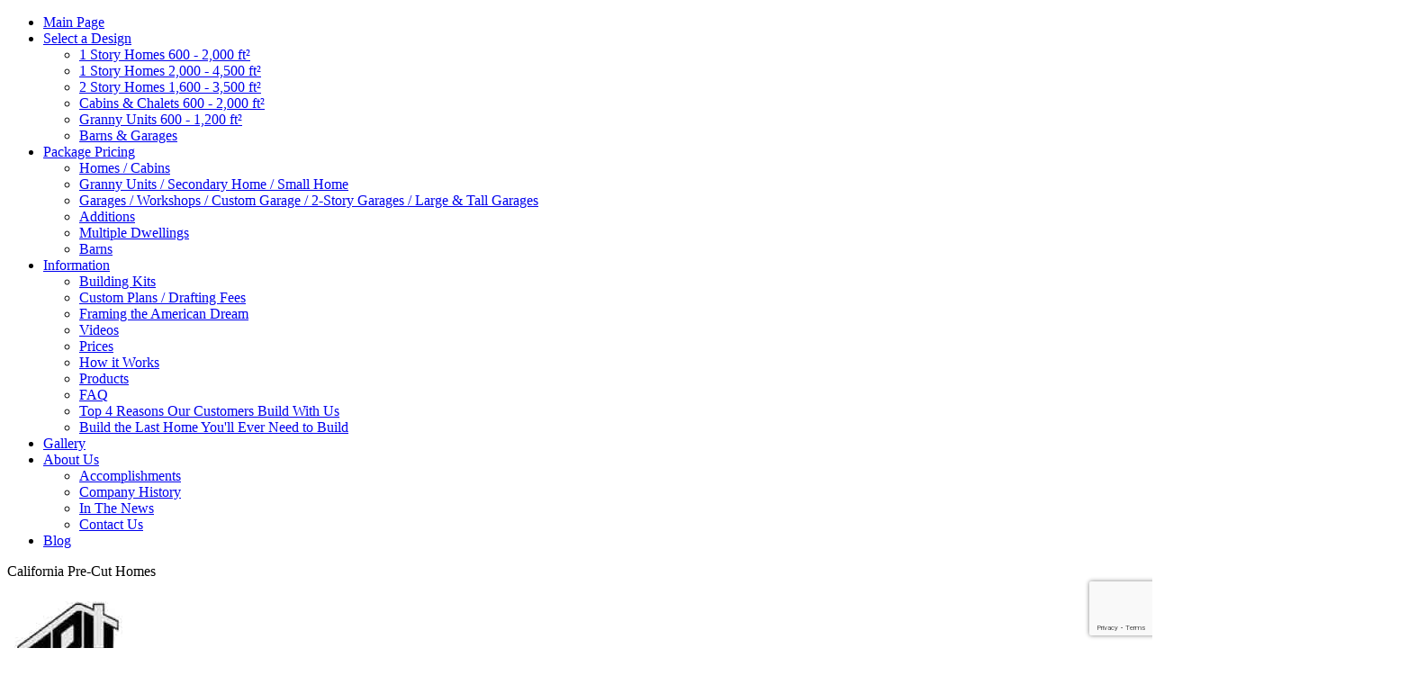

--- FILE ---
content_type: text/html; charset=utf-8
request_url: https://www.caprecut.com/floorplans/cabins-chalets-600-2-000-ft/item/36-portola.html
body_size: 7634
content:
<!DOCTYPE HTML>
<html prefix="og: http://ogp.me/ns#" lang="en-gb" dir="ltr"  data-config='{"twitter":0,"plusone":0,"facebook":0,"style":"default"}'>

<head>
<meta charset="utf-8">
<meta http-equiv="X-UA-Compatible" content="IE=edge">
<meta name="viewport" content="width=device-width, initial-scale=1">
<base href="https://www.caprecut.com/floorplans/cabins-chalets-600-2-000-ft/item/36-portola.html" />
	<meta property="og:url" content="https://www.caprecut.com/floorplans/cabins-chalets-600-2-000-ft/item/36-portola.html" />
	<meta property="og:type" content="article" />
	<meta property="og:title" content="California Precut Homes -" />
	<meta property="og:description" content="Portola kit home" />
	<meta property="og:image" content="https://www.caprecut.com/media/k2/items/cache/9ecd376e5371efaef9aad9bc9143aed8_M.jpg" />
	<meta name="image" content="https://www.caprecut.com/media/k2/items/cache/9ecd376e5371efaef9aad9bc9143aed8_M.jpg" />
	<meta name="twitter:card" content="summary" />
	<meta name="twitter:title" content="California Precut Homes -" />
	<meta name="twitter:description" content="Portola kit home" />
	<meta name="twitter:image" content="https://www.caprecut.com/media/k2/items/cache/9ecd376e5371efaef9aad9bc9143aed8_M.jpg" />
	<meta name="twitter:image:alt" content="Portola" />
	<meta name="description" content="Portola kit home" />
	<title>California Precut Homes -</title>
	<link href="/floorplans/cabins-chalets-600-2-000-ft/item/36-portola.html" rel="canonical" />
	<link href="/templates/yoo_nano3/favicon.ico" rel="shortcut icon" type="image/vnd.microsoft.icon" />
	<link href="https://cdn.jsdelivr.net/npm/magnific-popup@1.1.0/dist/magnific-popup.min.css" rel="stylesheet" type="text/css" />
	<link href="https://cdn.jsdelivr.net/npm/simple-line-icons@2.4.1/css/simple-line-icons.css" rel="stylesheet" type="text/css" />
	<link href="/components/com_k2/css/k2.css?v=2.10.3&b=20200429" rel="stylesheet" type="text/css" />
	<link href="/plugins/content/jw_allvideos/jw_allvideos/tmpl/Responsive/css/template.css?v=6.1.0" rel="stylesheet" type="text/css" />
	<link href="/media/plg_system_jcepro/site/css/content.min.css?86aa0286b6232c4a5b58f892ce080277" rel="stylesheet" type="text/css" />
	<link href="/cache/widgetkit/widgetkit-54b5c0e6.css" rel="stylesheet" type="text/css" />
	<style type="text/css">

                        /* K2 - Magnific Popup Overrides */
                        .mfp-iframe-holder {padding:10px;}
                        .mfp-iframe-holder .mfp-content {max-width:100%;width:100%;height:100%;}
                        .mfp-iframe-scaler iframe {background:#fff;padding:10px;box-sizing:border-box;box-shadow:none;}
                    
	</style>
	<script src="/media/jui/js/jquery.min.js?e636fb8df560f19a55e58b2aecfe1fe2" type="text/javascript"></script>
	<script src="/media/jui/js/jquery-noconflict.js?e636fb8df560f19a55e58b2aecfe1fe2" type="text/javascript"></script>
	<script src="/media/jui/js/jquery-migrate.min.js?e636fb8df560f19a55e58b2aecfe1fe2" type="text/javascript"></script>
	<script src="https://cdn.jsdelivr.net/npm/magnific-popup@1.1.0/dist/jquery.magnific-popup.min.js" type="text/javascript"></script>
	<script src="/media/k2/assets/js/k2.frontend.js?v=2.10.3&b=20200429&sitepath=/" type="text/javascript"></script>
	<script src="/plugins/content/jw_allvideos/jw_allvideos/includes/js/behaviour.js?v=6.1.0" type="text/javascript"></script>
	<script src="/cache/widgetkit/widgetkit-cbf2127a.js" type="text/javascript"></script>
	<script src="https://www.google.com/recaptcha/api.js?render=6LdRgeQrAAAAAFeOd-_E6nsA7IPO3FXlZFcmHraV" type="text/javascript"></script>
	<script type="application/ld+json">

                {
                    "@context": "https://schema.org",
                    "@type": "Article",
                    "mainEntityOfPage": {
                        "@type": "WebPage",
                        "@id": "https://www.caprecut.com/floorplans/cabins-chalets-600-2-000-ft/item/36-portola.html"
                    },
                    "url": "https://www.caprecut.com/floorplans/cabins-chalets-600-2-000-ft/item/36-portola.html",
                    "headline": "California Precut Homes -",
                    "image": [
                        "https://www.caprecut.com/media/k2/items/cache/9ecd376e5371efaef9aad9bc9143aed8_XL.jpg",
                        "https://www.caprecut.com/media/k2/items/cache/9ecd376e5371efaef9aad9bc9143aed8_L.jpg",
                        "https://www.caprecut.com/media/k2/items/cache/9ecd376e5371efaef9aad9bc9143aed8_M.jpg",
                        "https://www.caprecut.com/media/k2/items/cache/9ecd376e5371efaef9aad9bc9143aed8_S.jpg",
                        "https://www.caprecut.com/media/k2/items/cache/9ecd376e5371efaef9aad9bc9143aed8_XS.jpg",
                        "https://www.caprecut.com/media/k2/items/cache/9ecd376e5371efaef9aad9bc9143aed8_Generic.jpg"
                    ],
                    "datePublished": "2014-06-13 00:00:00",
                    "dateModified": "2025-10-03 13:26:42",
                    "author": {
                        "@type": "Person",
                        "name": "",
                        "url": "https://www.caprecut.com"
                    },
                    "publisher": {
                        "@type": "Organization",
                        "name": "California Precut Homes",
                        "url": "https://www.caprecut.com/",
                        "logo": {
                            "@type": "ImageObject",
                            "name": "California Precut Homes",
                            "width": "",
                            "height": "",
                            "url": "https://www.caprecut.com/"
                        }
                    },
                    "articleSection": "https://www.caprecut.com/floorplans/cabins-chalets-600-2-000-ft.html",
                    "keywords": "",
                    "description": "This plan is designed to be the perfect cabin for those weekend or vacation retreats. Unlike many small homes, the Portola panelized kit home provides interior space for all utilities, including a stacked clothes washer and dryer. The living, dining, and kitchen areas feature a vaulted ceiling and an alcove for a wood stove. View Metric Floor Plan",
                    "articleBody": "This plan is designed to be the perfect cabin for those weekend or vacation retreats. Unlike many small homes, the Portola panelized kit home provides interior space for all utilities, including a stacked clothes washer and dryer. The living, dining, and kitchen areas feature a vaulted ceiling and an alcove for a wood stove. View Metric Floor Plan"
                }
                
	</script>
	<script type="text/javascript">
if (typeof window.grecaptcha !== 'undefined') { grecaptcha.ready(function() { grecaptcha.execute("6LdRgeQrAAAAAFeOd-_E6nsA7IPO3FXlZFcmHraV", {action:'homepage'});}); }
	</script>

<link rel="apple-touch-icon-precomposed" href="/templates/yoo_nano3/apple_touch_icon.png">
<link rel="stylesheet" href="/templates/yoo_nano3/css/bootstrap.css">
<link rel="stylesheet" href="/templates/yoo_nano3/css/theme.css">
<link rel="stylesheet" href="/templates/yoo_nano3/css/custom.css">
<script src="/templates/yoo_nano3/warp/vendor/uikit/js/uikit.js"></script>
<script src="/templates/yoo_nano3/warp/vendor/uikit/js/addons/autocomplete.js"></script>
<script src="/templates/yoo_nano3/warp/vendor/uikit/js/addons/search.js"></script>
<script src="/templates/yoo_nano3/warp/js/social.js"></script>
<script src="/templates/yoo_nano3/js/theme.js"></script>
<!-- AddThis Pro BEGIN -->
<script type="text/javascript" src="//s7.addthis.com/js/300/addthis_widget.js#pubid=ra-53989d0c4202afbc"></script>
<!-- AddThis Pro END -->
<script>
 
  jQuery( document ).ready(function() {
	jQuery( ".toggler" ).click(function() {
	 window.scrollTo(0,0); 
	});
	
  });
 
  </script>
<script type="text/javascript" src="/media/jusertube/modernizr.js"></script>
<script type="text/javascript" src="/media/jusertube/srizonjq1.8.min.js"></script>
<script type="text/javascript" src="/media/jusertube/mag-popup.js"></script>
<link rel="stylesheet" href="/media/jusertube/mag-popup.css" type="text/css" />
<script type="text/javascript" src="/media/jusertube/elastislide.js"></script>
<link rel="stylesheet" href="/media/jusertube/elastislide.css" type="text/css" />
<link rel="stylesheet" href="/media/jusertube/juserstyles.css" type="text/css" />





	</head>

<body class="tm-noblog" id="int">
<div class="bgimg"></div>
<!-- Google Tag Manager -->
<noscript><iframe src="//www.googletagmanager.com/ns.html?id=GTM-NQ9JF6"
height="0" width="0" style="display:none;visibility:hidden"></iframe></noscript>
<script>(function(w,d,s,l,i){w[l]=w[l]||[];w[l].push({'gtm.start':
new Date().getTime(),event:'gtm.js'});var f=d.getElementsByTagName(s)[0],
j=d.createElement(s),dl=l!='dataLayer'?'&l='+l:'';j.async=true;j.src=
'//www.googletagmanager.com/gtm.js?id='+i+dl;f.parentNode.insertBefore(j,f);
})(window,document,'script','dataLayer','GTM-NQ9JF6');</script>
<!-- End Google Tag Manager -->

	<div class="toparea">
	        <nav class="tm-navbar uk-navbar">
			<div class="uk-container uk-container-center">
                        <ul class="uk-navbar-nav uk-hidden-small">
<li data-uk-dropdown="{}"><a href="/">Main Page</a></li><li class="uk-parent uk-active" data-uk-dropdown="{}"><a href="/floorplans.html">Select a Design</a><div class="uk-dropdown uk-dropdown-navbar uk-dropdown-width-1"><div class="uk-grid uk-dropdown-grid"><div class="uk-width-1-1"><ul class="uk-nav uk-nav-navbar"><li><a href="/floorplans/1-story-homes-600-2-000-ft.html">1 Story Homes 600 - 2,000 ft²</a></li><li><a href="/floorplans/1-story-homes-2-000-4-500-ft.html">1 Story Homes 2,000 - 4,500 ft²</a></li><li><a href="/floorplans/2-story-homes-1-600-3-500-ft.html">2 Story Homes 1,600 - 3,500 ft²</a></li><li class="uk-active"><a href="/floorplans/cabins-chalets-600-2-000-ft.html">Cabins &amp; Chalets 600 - 2,000 ft²</a></li><li><a href="/floorplans/granny-units-600-1-200-ft.html">Granny Units 600 - 1,200 ft²</a></li><li><a href="/floorplans/barns-garages.html">Barns &amp; Garages</a></li></ul></div></div></div></li><li class="uk-parent" data-uk-dropdown="{}"><a href="/package-pricing.html">Package Pricing</a><div class="uk-dropdown uk-dropdown-navbar uk-dropdown-width-1"><div class="uk-grid uk-dropdown-grid"><div class="uk-width-1-1"><ul class="uk-nav uk-nav-navbar"><li><a href="/package-pricing/cph-homes.html">Homes / Cabins</a></li><li><a href="/package-pricing/granny-units-homes.html">Granny Units / Secondary Home / Small Home</a></li><li><a href="/package-pricing/garages.html">Garages / Workshops / Custom Garage / 2-Story Garages / Large &amp; Tall Garages</a></li><li><a href="/package-pricing.html">Additions</a></li><li><a href="/package-pricing.html">Multiple Dwellings</a></li><li><a href="/package-pricing.html">Barns</a></li></ul></div></div></div></li><li class="uk-parent" data-uk-dropdown="{}"><a href="#">Information</a>
<div class="uk-dropdown uk-dropdown-navbar uk-dropdown-width-1"><div class="uk-grid uk-dropdown-grid"><div class="uk-width-1-1"><ul class="uk-nav uk-nav-navbar"><li><a href="/information/building-kits.html">Building Kits</a></li><li><a href="/information/custom-plans.html">Custom Plans  / Drafting Fees</a></li><li><a href="/information/framing-the-american-dream.html">Framing the American Dream</a></li><li><a href="/information/videos.html">Videos</a></li><li><a href="/information/prices.html">Prices</a></li><li><a href="/information/how-it-works.html">How it Works</a></li><li><a href="/information/products.html">Products</a></li><li><a href="/information/faq.html">FAQ</a></li><li><a href="/information/top-4-reasons-our-customers-build-with-us.html">Top 4 Reasons Our Customers Build With Us</a></li><li><a href="/information/build-the-last-home-you-ll-ever-need-to-build.html">Build the Last Home You'll Ever Need to Build</a></li></ul></div></div></div></li><li data-uk-dropdown="{}"><a href="/gallery.html">Gallery</a></li><li class="uk-parent" data-uk-dropdown="{}"><a href="/about-us.html">About Us</a><div class="uk-dropdown uk-dropdown-navbar uk-dropdown-width-1"><div class="uk-grid uk-dropdown-grid"><div class="uk-width-1-1"><ul class="uk-nav uk-nav-navbar"><li><a href="/about-us/accomplishments.html">Accomplishments</a></li><li><a href="/about-us.html">Company History</a></li><li><a href="/about-us/in-the-news.html">In The News</a></li><li><a href="/about-us/contact-us.html">Contact Us</a></li></ul></div></div></div></li><li data-uk-dropdown="{}"><a href="/blog.html">Blog</a></li></ul>            
                        <a href="#offcanvas" class="uk-navbar-toggle uk-visible-small" data-uk-offcanvas></a>
            
            
                        <div class="uk-navbar-content uk-navbar-center uk-visible-small">
	<p>California Pre-Cut Homes</p></div>
                        </div>

        </nav>
             
             
          
               <div class="tm-headerbar uk-clearfix uk-hidden-small">
			<div class="uk-container uk-container-center">
                        
	<p><a href="/" class="tm-logo"><img src="/images/logo1.jpg" alt="logo1" /></a></p>            
            <div class="uk-panel  noabsolute
">
	<p><strong><span style="text-decoration: underline;">CALIF. PRE-CUT HOME (CPH)</span></strong><br /><span class="smalltext">A LICENSED DEALER FOR PACIFIC MODERN HOMES INC. (PMHI)</span></p></div>
<div class="uk-panel">
	<p style="text-align: right;"><span style="font-size: 18pt;"><strong>(925) 838-2859</strong></span><br />Email: <a href="mailto:Mfoster@caprecut.com" class="social_color">Mfoster@caprecut.com</a></p></div>			</div>
        </div>
                
   	</div>
    
             
    <div class="uk-container uk-container-center">

        
      

        

        

        

                <div class="tm-middle uk-grid" data-uk-grid-match data-uk-grid-margin>

                        <div class="tm-main uk-width-medium-1-1">

                
                                <main class="tm-content">

                    
                    
<!-- Start K2 Item Layout -->
<span id="startOfPageId36"></span>

<div id="k2Container" class="itemView">

	  <!-- Item title -->
	  <h1 class="itemTitle">
			
	  	Portola
	  	
	  </h1>
	        
<div class="k2left">
	<div class="imagetext">
	
					
				    <a class="modal" rel="{handler: 'image'}" href="https://pmhi.com//media/k2/items/cache/9ecd376e5371efaef9aad9bc9143aed8_XL.jpg" title="Click to preview image"data-lightbox="on">
				
				<img src="https://pmhi.com//media/k2/items/cache/9ecd376e5371efaef9aad9bc9143aed8_L.jpg" alt="Portola by Pacific Modern Homes" style="width:600px; height:auto;" />

				
								
				</a>
				
				
    </div>
    
    <div class="floorplanimage">
		<p><img src="https://www.pmhi.com/media/k2/attachments/portola-map_1475086696.png" width="" height="" /></p>
	      	<p><a href="https://www.pmhi.com/media/k2/attachments/portola-map_1475086696.png" class="btn" data-lightbox="on">Click to Enlarge Floor Plan</a></p>	
				</div>  
            
            
     	  <!-- Item text -->
	  <div class="itemFullText">
	  	<p style="text-align: center;"><img src="https://www.pmhi.com/images/www.pmhi.com/PORTOLA_3D_Floor_plan_view_revised_2.jpg" alt="" /></p>
<p>This plan is designed to be the perfect cabin for those weekend or vacation retreats. Unlike many small homes, the Portola panelized kit home provides interior space for all utilities, including a stacked clothes washer and dryer. The living, dining, and kitchen areas feature a vaulted ceiling and an alcove for a wood stove.</p>
<p><a href="//www.pmhi.com/images/floorplans/1-story-home-600-2000/portola/portola-metric-plan.png" class="btn" data-lightbox="on">View Metric Floor Plan</a></p>	  </div>
	        

</div>

<div class="k2right">
	  <!-- Item extra fields -->
      <div class="specs">
	  <div class="itemExtraFields">
	  	<ul>
        									<li class="even typeTextfield group1">
								<span class="itemExtraFieldsLabel">Total Liv.:</span>
				<span class="itemExtraFieldsValue">900 ft² (84 m²)</span>
							</li>
												<li class="odd typeTextfield group1">
								<span class="itemExtraFieldsLabel">Front End URL:</span>
				<span class="itemExtraFieldsValue">https://www.caprecut.com/floorplans/prefab-cabins-and-chalets/item/36-portola.html</span>
							</li>
												<li class="even typeTextfield group1">
								<span class="itemExtraFieldsLabel">Bedrooms:</span>
				<span class="itemExtraFieldsValue">2</span>
							</li>
												<li class="odd typeTextfield group1">
								<span class="itemExtraFieldsLabel">Bathrooms:</span>
				<span class="itemExtraFieldsValue">1</span>
							</li>
												<li class="even typeTextfield group1">
								<span class="itemExtraFieldsLabel">Garage:</span>
				<span class="itemExtraFieldsValue">N/A</span>
							</li>
												<li class="odd typeTextfield group1">
								<span class="itemExtraFieldsLabel">Ceiling Height:</span>
				<span class="itemExtraFieldsValue">8’</span>
							</li>
												<li class="even typeTextfield group1">
								<span class="itemExtraFieldsLabel">Covered Porch:</span>
				<span class="itemExtraFieldsValue">118 ft² (11 m²)</span>
							</li>
												<li class="odd typeTextfield group1">
								<span class="itemExtraFieldsLabel">Home Plan Cost:</span>
				<span class="itemExtraFieldsValue">Included <span class="small">(October 2025)</span></span>
							</li>
																		<li class="odd typeTextfield group1">
								<span class="itemExtraFieldsLabel">Building Kit Cost:</span>
				<span class="itemExtraFieldsValue">$55,456 <span class="small">(October 2025)</span></span>
							</li>
																		<li class="odd typeTextfield group1">
								<span class="itemExtraFieldsLabel">Style:</span>
				<span class="itemExtraFieldsValue">1 Story</span>
							</li>
																								<li class="even typeTextfield group1">
								<span class="itemExtraFieldsLabel">Minimum Payment:</span>
				<span class="itemExtraFieldsValue">$3,800</span>
							</li>
									</ul>
	    <div class="clr"></div>
         <div style="display: none;">
            <div id="included" style="width: 500px; height: 320px; overflow: auto;">
     								<ul>
								<li>1) Complete set of plans drawn to the California Building Code (CBC), as interpreted by Elk Grove, CA excluding Plot Plan and Energy Calculations. (Other States are available additional costs may apply)</li>
									<li>2) Plans are engineered for light-weight tile and no snow and/or maximum of 85 mph wind.  Exposure "C" and/or Seismic Zone D. Greater design loads by quote only.</li>
									<li>3) 4 sets of plans, including 3 original engineered stamped sets and 1 copy.</li>
									<li>4) Truss Calculations.</li>
									<li>5) Plan changes due to California Fire Hazard Severity Zone add $180 to Base Plan Set price.</li>
									<li>6) Plan engineering costs may increase subject to local building ordinance.</li>
									<li>7) Home Plans are only sold as part of our building system.</li>
								</ul>

            </div>
        </div>
    
        <a data-lightbox="group:mygroup2" href="#included" class="btn" title="Pre-Engineered Home Plans include the following: For Projects Built in the United States">What's Included</a>
        <a href="http://pmhi.com/docs/pricelist.pdf" target="_blank" class="btn">Complete Price List</a>
        <div class="review">
        Free Plan Review Set<br/>
                        	<a href="/request-a-free-plan-review-set?title=Portola&id=36&code=la&dl=106:107" class="btn">Download a Free Plan Review Set</a>
                <div style="display: none;">
            <div id="what" style="width: 500px; height: 350px; overflow: auto;">
            	<p>After you complete the Free Plan Review set request form we'll send you an electronic version of a fully dimensioned floor plan and all 4 exterior elevations by e-mail. In addition to viewing it on your computer you are welcome to have a local print service print the pages out full sized (commonly 2' X 36') to help with the following:</p>
								<p><strong>Interior &amp; Exterior Space Planning</strong><br>
								Measure for furniture placement and even stake out the<br>
								building footprint for the ideal placement on your building site.</p>
								<p><strong>All Four Exterior Elevations</strong><br>
								See what all four sides of the building looks like.</p>
								<p><strong>Building Cost Estimates</strong><br>
								With our fully dimensioned plan you can get much of your interior finish<br>
								picked out and arrive at an anticipated budget for these items.</p>
            </div>
        </div>
    
        <a data-lightbox="group:mygroup2" href="#what" class="btn" title="What's Included in a Free Plan Plan Review Set:">More Information</a>
        </div>
        
		<a title="Download High Resolution Catalog Page For This Plan" href="http://www.pmhi.com/media/k2/attachments/36_portola.pdf" target="_blank" class="btn">Download Hi-Resolution Floor Plan</a>               <a href="/information/prices#costs" class="btn">Construction Cost Estimate</a>
        <a href="/modify-our-plans" target="_blank" class="btn">Modify This Plan</a>
	  </div>
	        </div>
    
</div>
	<!-- Plugins: BeforeDisplay -->
	
	<!-- K2 Plugins: K2BeforeDisplay -->
	
	<div class="itemHeader">

		
	  

		
  </div>

  <!-- Plugins: AfterDisplayTitle -->
  
  <!-- K2 Plugins: K2AfterDisplayTitle -->
  
	  <div class="itemToolbar">
		<ul>
			
			
			
			
						<!-- Anchor link to item video below - if it exists -->
			<li>
				<a class="itemVideoLink k2Anchor" href="/floorplans/cabins-chalets-600-2-000-ft/item/36-portola.html#itemVideoAnchor">Media</a>
			</li>
			
			
					</ul>
		<div class="clr"></div>
  </div>
	
	
  <div class="itemBody">

	  <!-- Plugins: BeforeDisplayContent -->
	  
	  <!-- K2 Plugins: K2BeforeDisplayContent -->
	  
	 

	 

		<div class="clr"></div>

	  

		
	  <!-- Plugins: AfterDisplayContent -->
	  
	  <!-- K2 Plugins: K2AfterDisplayContent -->
	  
	  <div class="clr"></div>
  </div>

	
    <div class="itemLinks">

		
	  

		<div class="clr"></div>
  </div>
  
  
  
	
  
	<div class="clr"></div>

    <!-- Item video -->
  <a name="itemVideoAnchor" id="itemVideoAnchor"></a>

  <div class="itemVideoBlock">
  	<h3>Media</h3>

				<span class="itemVideo">

<!-- JoomlaWorks "AllVideos" Plugin (v6.1.0) starts here -->

<div class="avPlayerWrapper avVideo">
    <div class="avPlayerContainer">
        <div id="AVPlayerID_0_408b0e7c6f7b89070b8fb3e35121f060" class="avPlayerBlock">
            <iframe src="https://www.youtube.com/embed/SmYEdtsySh4?rel=0&amp;fs=1&amp;wmode=transparent" width="350" height="200" allow="autoplay; fullscreen; encrypted-media" allowfullscreen="true" frameborder="0" scrolling="no" title="JoomlaWorks AllVideos Player"></iframe>        </div>
            </div>
</div>

<!-- JoomlaWorks "AllVideos" Plugin (v6.1.0) ends here -->

</span>
		
	  
	  
	  <div class="clr"></div>
  </div>
  
  
    <!-- Item navigation -->
  <div class="itemNavigation">
  	<span class="itemNavigationTitle">More in this style:</span>

				<a class="itemPrevious" href="/floorplans/cabins-chalets-600-2-000-ft/item/37-meadow-view.html">
			&laquo; Meadow View		</a>
		
				<a class="itemNext" href="/floorplans/cabins-chalets-600-2-000-ft/item/34-camino.html">
			Camino &raquo;
		</a>
		
  </div>
  
  <!-- Plugins: AfterDisplay -->
  
  <!-- K2 Plugins: K2AfterDisplay -->
  
  
 


	<div class="clr"></div>
</div>
<!-- End K2 Item Layout -->

<!-- JoomlaWorks "K2" (v2.10.3) | Learn more about K2 at https://getk2.org -->
                </main>
                
                                
                                <section class="tm-main-bottom2 uk-grid" data-uk-grid-match="{target:'> div > .uk-panel'}" data-uk-grid-margin>
<div class="uk-width-1-1"><div class="uk-panel"><h3 class="uk-panel-title">Helpful Links</h3><ul class="uk-nav uk-nav-parent-icon uk-nav-side" data-uk-nav="{}">
<li><a href="/steps-to-building-your-dream-home.html">Steps to Building Your Dream Home</a></li><li><a href="/floorplans/1-story-homes-600-2-000-ft.html">1 Story Homes 600 - 2,000 Sq-ft</a></li><li><a href="/floorplans/1-story-homes-2-000-4-500-ft.html">1 Story Homes 2,000 - 4,500 Sq-ft</a></li><li><a href="/floorplans/2-story-homes-1-600-3-500-ft.html">2 Story Homes 1,600 - 3,500 Sq-ft</a></li><li class="uk-active"><a href="/floorplans/cabins-chalets-600-2-000-ft.html">Cabins &amp; Chalets 600 - 2,000 Sq-ft</a></li><li><a href="/floorplans/granny-units-600-1-200-ft.html">Granny Units 600 - 1,200 Sq-ft</a></li><li><a href="/floorplans/barns-garages.html">Barns &amp; Garages</a></li></ul></div></div>
</section>
                				
				
            </div>
            
                                    
        </div>
        
        
        

    </div>
    
            <footer class="tm-footer">
 			<div class="uk-container uk-container-center">
                        <a class="tm-totop-scroller" data-uk-smooth-scroll href="#"></a>
            
            <div class="uk-panel">
	<h2>NEED ASSISTANCE? CALL 925-838-2859</h2>
<p><img src="/images/pmhi-logo-dealer.png" alt="pmhi-logo-dealer" width="79" height="99" /></p>
<p><a href="/about-us">About Us</a> | <a href="/floorplans">Select a Plan</a> | <a href="/blog">Blog</a> | <a href="/about-us/contact-us">Contact Us</a> | <a href="http://www.bigvalleymortgage.com/officers/tim-darcey/" target="_blank" rel="noopener noreferrer">Financing</a> | <a href="/index.php?option=com_content&amp;view=article&amp;id=30&amp;Itemid=168"></a><a href="/package-pricing">Pricing</a> | <a href="/index.php?option=com_content&amp;view=article&amp;id=42&amp;Itemid=226">Privacy Policy</a></p>
</div>			</div>
        </footer>
        
    
        <div id="offcanvas" class="uk-offcanvas">
        <div class="uk-offcanvas-bar"><ul class="uk-nav uk-nav-offcanvas">
<li><a href="/">Main Page</a></li><li class="uk-parent uk-active"><a href="/floorplans.html">Select a Design</a><ul class="uk-nav-sub"><li><a href="/floorplans/1-story-homes-600-2-000-ft.html">1 Story Homes 600 - 2,000 ft²</a></li><li><a href="/floorplans/1-story-homes-2-000-4-500-ft.html">1 Story Homes 2,000 - 4,500 ft²</a></li><li><a href="/floorplans/2-story-homes-1-600-3-500-ft.html">2 Story Homes 1,600 - 3,500 ft²</a></li><li class="uk-active"><a href="/floorplans/cabins-chalets-600-2-000-ft.html">Cabins &amp; Chalets 600 - 2,000 ft²</a></li><li><a href="/floorplans/granny-units-600-1-200-ft.html">Granny Units 600 - 1,200 ft²</a></li><li><a href="/floorplans/barns-garages.html">Barns &amp; Garages</a></li></ul></li><li class="uk-parent"><a href="/package-pricing.html">Package Pricing</a><ul class="uk-nav-sub"><li><a href="/package-pricing/cph-homes.html">Homes / Cabins</a></li><li><a href="/package-pricing/granny-units-homes.html">Granny Units / Secondary Home / Small Home</a></li><li><a href="/package-pricing/garages.html">Garages / Workshops / Custom Garage / 2-Story Garages / Large &amp; Tall Garages</a></li><li><a href="/package-pricing.html">Additions</a></li><li><a href="/package-pricing.html">Multiple Dwellings</a></li><li><a href="/package-pricing.html">Barns</a></li></ul></li><li class="uk-parent"><a href="#">Information</a>
<ul class="uk-nav-sub"><li><a href="/information/building-kits.html">Building Kits</a></li><li><a href="/information/custom-plans.html">Custom Plans  / Drafting Fees</a></li><li><a href="/information/framing-the-american-dream.html">Framing the American Dream</a></li><li><a href="/information/videos.html">Videos</a></li><li><a href="/information/prices.html">Prices</a></li><li><a href="/information/how-it-works.html">How it Works</a></li><li><a href="/information/products.html">Products</a></li><li><a href="/information/faq.html">FAQ</a></li><li><a href="/information/top-4-reasons-our-customers-build-with-us.html">Top 4 Reasons Our Customers Build With Us</a></li><li><a href="/information/build-the-last-home-you-ll-ever-need-to-build.html">Build the Last Home You'll Ever Need to Build</a></li></ul></li><li><a href="/gallery.html">Gallery</a></li><li class="uk-parent"><a href="/about-us.html">About Us</a><ul class="uk-nav-sub"><li><a href="/about-us/accomplishments.html">Accomplishments</a></li><li><a href="/about-us.html">Company History</a></li><li><a href="/about-us/in-the-news.html">In The News</a></li><li><a href="/about-us/contact-us.html">Contact Us</a></li></ul></li><li><a href="/blog.html">Blog</a></li></ul></div>
    </div>
    	
<script type="text/javascript">
setTimeout(function(){var a=document.createElement("script");
var b=document.getElementsByTagName("script")[0];
a.src=document.location.protocol+"//dnn506yrbagrg.cloudfront.net/pages/scripts/0011/0056.js?"+Math.floor(new Date().getTime()/3600000);
a.async=true;a.type="text/javascript";b.parentNode.insertBefore(a,b)}, 1);
</script>

</body>
</html>

--- FILE ---
content_type: text/html; charset=utf-8
request_url: https://www.google.com/recaptcha/api2/anchor?ar=1&k=6LdRgeQrAAAAAFeOd-_E6nsA7IPO3FXlZFcmHraV&co=aHR0cHM6Ly93d3cuY2FwcmVjdXQuY29tOjQ0Mw..&hl=en&v=PoyoqOPhxBO7pBk68S4YbpHZ&size=invisible&anchor-ms=20000&execute-ms=30000&cb=hqax3cgfi57y
body_size: 48638
content:
<!DOCTYPE HTML><html dir="ltr" lang="en"><head><meta http-equiv="Content-Type" content="text/html; charset=UTF-8">
<meta http-equiv="X-UA-Compatible" content="IE=edge">
<title>reCAPTCHA</title>
<style type="text/css">
/* cyrillic-ext */
@font-face {
  font-family: 'Roboto';
  font-style: normal;
  font-weight: 400;
  font-stretch: 100%;
  src: url(//fonts.gstatic.com/s/roboto/v48/KFO7CnqEu92Fr1ME7kSn66aGLdTylUAMa3GUBHMdazTgWw.woff2) format('woff2');
  unicode-range: U+0460-052F, U+1C80-1C8A, U+20B4, U+2DE0-2DFF, U+A640-A69F, U+FE2E-FE2F;
}
/* cyrillic */
@font-face {
  font-family: 'Roboto';
  font-style: normal;
  font-weight: 400;
  font-stretch: 100%;
  src: url(//fonts.gstatic.com/s/roboto/v48/KFO7CnqEu92Fr1ME7kSn66aGLdTylUAMa3iUBHMdazTgWw.woff2) format('woff2');
  unicode-range: U+0301, U+0400-045F, U+0490-0491, U+04B0-04B1, U+2116;
}
/* greek-ext */
@font-face {
  font-family: 'Roboto';
  font-style: normal;
  font-weight: 400;
  font-stretch: 100%;
  src: url(//fonts.gstatic.com/s/roboto/v48/KFO7CnqEu92Fr1ME7kSn66aGLdTylUAMa3CUBHMdazTgWw.woff2) format('woff2');
  unicode-range: U+1F00-1FFF;
}
/* greek */
@font-face {
  font-family: 'Roboto';
  font-style: normal;
  font-weight: 400;
  font-stretch: 100%;
  src: url(//fonts.gstatic.com/s/roboto/v48/KFO7CnqEu92Fr1ME7kSn66aGLdTylUAMa3-UBHMdazTgWw.woff2) format('woff2');
  unicode-range: U+0370-0377, U+037A-037F, U+0384-038A, U+038C, U+038E-03A1, U+03A3-03FF;
}
/* math */
@font-face {
  font-family: 'Roboto';
  font-style: normal;
  font-weight: 400;
  font-stretch: 100%;
  src: url(//fonts.gstatic.com/s/roboto/v48/KFO7CnqEu92Fr1ME7kSn66aGLdTylUAMawCUBHMdazTgWw.woff2) format('woff2');
  unicode-range: U+0302-0303, U+0305, U+0307-0308, U+0310, U+0312, U+0315, U+031A, U+0326-0327, U+032C, U+032F-0330, U+0332-0333, U+0338, U+033A, U+0346, U+034D, U+0391-03A1, U+03A3-03A9, U+03B1-03C9, U+03D1, U+03D5-03D6, U+03F0-03F1, U+03F4-03F5, U+2016-2017, U+2034-2038, U+203C, U+2040, U+2043, U+2047, U+2050, U+2057, U+205F, U+2070-2071, U+2074-208E, U+2090-209C, U+20D0-20DC, U+20E1, U+20E5-20EF, U+2100-2112, U+2114-2115, U+2117-2121, U+2123-214F, U+2190, U+2192, U+2194-21AE, U+21B0-21E5, U+21F1-21F2, U+21F4-2211, U+2213-2214, U+2216-22FF, U+2308-230B, U+2310, U+2319, U+231C-2321, U+2336-237A, U+237C, U+2395, U+239B-23B7, U+23D0, U+23DC-23E1, U+2474-2475, U+25AF, U+25B3, U+25B7, U+25BD, U+25C1, U+25CA, U+25CC, U+25FB, U+266D-266F, U+27C0-27FF, U+2900-2AFF, U+2B0E-2B11, U+2B30-2B4C, U+2BFE, U+3030, U+FF5B, U+FF5D, U+1D400-1D7FF, U+1EE00-1EEFF;
}
/* symbols */
@font-face {
  font-family: 'Roboto';
  font-style: normal;
  font-weight: 400;
  font-stretch: 100%;
  src: url(//fonts.gstatic.com/s/roboto/v48/KFO7CnqEu92Fr1ME7kSn66aGLdTylUAMaxKUBHMdazTgWw.woff2) format('woff2');
  unicode-range: U+0001-000C, U+000E-001F, U+007F-009F, U+20DD-20E0, U+20E2-20E4, U+2150-218F, U+2190, U+2192, U+2194-2199, U+21AF, U+21E6-21F0, U+21F3, U+2218-2219, U+2299, U+22C4-22C6, U+2300-243F, U+2440-244A, U+2460-24FF, U+25A0-27BF, U+2800-28FF, U+2921-2922, U+2981, U+29BF, U+29EB, U+2B00-2BFF, U+4DC0-4DFF, U+FFF9-FFFB, U+10140-1018E, U+10190-1019C, U+101A0, U+101D0-101FD, U+102E0-102FB, U+10E60-10E7E, U+1D2C0-1D2D3, U+1D2E0-1D37F, U+1F000-1F0FF, U+1F100-1F1AD, U+1F1E6-1F1FF, U+1F30D-1F30F, U+1F315, U+1F31C, U+1F31E, U+1F320-1F32C, U+1F336, U+1F378, U+1F37D, U+1F382, U+1F393-1F39F, U+1F3A7-1F3A8, U+1F3AC-1F3AF, U+1F3C2, U+1F3C4-1F3C6, U+1F3CA-1F3CE, U+1F3D4-1F3E0, U+1F3ED, U+1F3F1-1F3F3, U+1F3F5-1F3F7, U+1F408, U+1F415, U+1F41F, U+1F426, U+1F43F, U+1F441-1F442, U+1F444, U+1F446-1F449, U+1F44C-1F44E, U+1F453, U+1F46A, U+1F47D, U+1F4A3, U+1F4B0, U+1F4B3, U+1F4B9, U+1F4BB, U+1F4BF, U+1F4C8-1F4CB, U+1F4D6, U+1F4DA, U+1F4DF, U+1F4E3-1F4E6, U+1F4EA-1F4ED, U+1F4F7, U+1F4F9-1F4FB, U+1F4FD-1F4FE, U+1F503, U+1F507-1F50B, U+1F50D, U+1F512-1F513, U+1F53E-1F54A, U+1F54F-1F5FA, U+1F610, U+1F650-1F67F, U+1F687, U+1F68D, U+1F691, U+1F694, U+1F698, U+1F6AD, U+1F6B2, U+1F6B9-1F6BA, U+1F6BC, U+1F6C6-1F6CF, U+1F6D3-1F6D7, U+1F6E0-1F6EA, U+1F6F0-1F6F3, U+1F6F7-1F6FC, U+1F700-1F7FF, U+1F800-1F80B, U+1F810-1F847, U+1F850-1F859, U+1F860-1F887, U+1F890-1F8AD, U+1F8B0-1F8BB, U+1F8C0-1F8C1, U+1F900-1F90B, U+1F93B, U+1F946, U+1F984, U+1F996, U+1F9E9, U+1FA00-1FA6F, U+1FA70-1FA7C, U+1FA80-1FA89, U+1FA8F-1FAC6, U+1FACE-1FADC, U+1FADF-1FAE9, U+1FAF0-1FAF8, U+1FB00-1FBFF;
}
/* vietnamese */
@font-face {
  font-family: 'Roboto';
  font-style: normal;
  font-weight: 400;
  font-stretch: 100%;
  src: url(//fonts.gstatic.com/s/roboto/v48/KFO7CnqEu92Fr1ME7kSn66aGLdTylUAMa3OUBHMdazTgWw.woff2) format('woff2');
  unicode-range: U+0102-0103, U+0110-0111, U+0128-0129, U+0168-0169, U+01A0-01A1, U+01AF-01B0, U+0300-0301, U+0303-0304, U+0308-0309, U+0323, U+0329, U+1EA0-1EF9, U+20AB;
}
/* latin-ext */
@font-face {
  font-family: 'Roboto';
  font-style: normal;
  font-weight: 400;
  font-stretch: 100%;
  src: url(//fonts.gstatic.com/s/roboto/v48/KFO7CnqEu92Fr1ME7kSn66aGLdTylUAMa3KUBHMdazTgWw.woff2) format('woff2');
  unicode-range: U+0100-02BA, U+02BD-02C5, U+02C7-02CC, U+02CE-02D7, U+02DD-02FF, U+0304, U+0308, U+0329, U+1D00-1DBF, U+1E00-1E9F, U+1EF2-1EFF, U+2020, U+20A0-20AB, U+20AD-20C0, U+2113, U+2C60-2C7F, U+A720-A7FF;
}
/* latin */
@font-face {
  font-family: 'Roboto';
  font-style: normal;
  font-weight: 400;
  font-stretch: 100%;
  src: url(//fonts.gstatic.com/s/roboto/v48/KFO7CnqEu92Fr1ME7kSn66aGLdTylUAMa3yUBHMdazQ.woff2) format('woff2');
  unicode-range: U+0000-00FF, U+0131, U+0152-0153, U+02BB-02BC, U+02C6, U+02DA, U+02DC, U+0304, U+0308, U+0329, U+2000-206F, U+20AC, U+2122, U+2191, U+2193, U+2212, U+2215, U+FEFF, U+FFFD;
}
/* cyrillic-ext */
@font-face {
  font-family: 'Roboto';
  font-style: normal;
  font-weight: 500;
  font-stretch: 100%;
  src: url(//fonts.gstatic.com/s/roboto/v48/KFO7CnqEu92Fr1ME7kSn66aGLdTylUAMa3GUBHMdazTgWw.woff2) format('woff2');
  unicode-range: U+0460-052F, U+1C80-1C8A, U+20B4, U+2DE0-2DFF, U+A640-A69F, U+FE2E-FE2F;
}
/* cyrillic */
@font-face {
  font-family: 'Roboto';
  font-style: normal;
  font-weight: 500;
  font-stretch: 100%;
  src: url(//fonts.gstatic.com/s/roboto/v48/KFO7CnqEu92Fr1ME7kSn66aGLdTylUAMa3iUBHMdazTgWw.woff2) format('woff2');
  unicode-range: U+0301, U+0400-045F, U+0490-0491, U+04B0-04B1, U+2116;
}
/* greek-ext */
@font-face {
  font-family: 'Roboto';
  font-style: normal;
  font-weight: 500;
  font-stretch: 100%;
  src: url(//fonts.gstatic.com/s/roboto/v48/KFO7CnqEu92Fr1ME7kSn66aGLdTylUAMa3CUBHMdazTgWw.woff2) format('woff2');
  unicode-range: U+1F00-1FFF;
}
/* greek */
@font-face {
  font-family: 'Roboto';
  font-style: normal;
  font-weight: 500;
  font-stretch: 100%;
  src: url(//fonts.gstatic.com/s/roboto/v48/KFO7CnqEu92Fr1ME7kSn66aGLdTylUAMa3-UBHMdazTgWw.woff2) format('woff2');
  unicode-range: U+0370-0377, U+037A-037F, U+0384-038A, U+038C, U+038E-03A1, U+03A3-03FF;
}
/* math */
@font-face {
  font-family: 'Roboto';
  font-style: normal;
  font-weight: 500;
  font-stretch: 100%;
  src: url(//fonts.gstatic.com/s/roboto/v48/KFO7CnqEu92Fr1ME7kSn66aGLdTylUAMawCUBHMdazTgWw.woff2) format('woff2');
  unicode-range: U+0302-0303, U+0305, U+0307-0308, U+0310, U+0312, U+0315, U+031A, U+0326-0327, U+032C, U+032F-0330, U+0332-0333, U+0338, U+033A, U+0346, U+034D, U+0391-03A1, U+03A3-03A9, U+03B1-03C9, U+03D1, U+03D5-03D6, U+03F0-03F1, U+03F4-03F5, U+2016-2017, U+2034-2038, U+203C, U+2040, U+2043, U+2047, U+2050, U+2057, U+205F, U+2070-2071, U+2074-208E, U+2090-209C, U+20D0-20DC, U+20E1, U+20E5-20EF, U+2100-2112, U+2114-2115, U+2117-2121, U+2123-214F, U+2190, U+2192, U+2194-21AE, U+21B0-21E5, U+21F1-21F2, U+21F4-2211, U+2213-2214, U+2216-22FF, U+2308-230B, U+2310, U+2319, U+231C-2321, U+2336-237A, U+237C, U+2395, U+239B-23B7, U+23D0, U+23DC-23E1, U+2474-2475, U+25AF, U+25B3, U+25B7, U+25BD, U+25C1, U+25CA, U+25CC, U+25FB, U+266D-266F, U+27C0-27FF, U+2900-2AFF, U+2B0E-2B11, U+2B30-2B4C, U+2BFE, U+3030, U+FF5B, U+FF5D, U+1D400-1D7FF, U+1EE00-1EEFF;
}
/* symbols */
@font-face {
  font-family: 'Roboto';
  font-style: normal;
  font-weight: 500;
  font-stretch: 100%;
  src: url(//fonts.gstatic.com/s/roboto/v48/KFO7CnqEu92Fr1ME7kSn66aGLdTylUAMaxKUBHMdazTgWw.woff2) format('woff2');
  unicode-range: U+0001-000C, U+000E-001F, U+007F-009F, U+20DD-20E0, U+20E2-20E4, U+2150-218F, U+2190, U+2192, U+2194-2199, U+21AF, U+21E6-21F0, U+21F3, U+2218-2219, U+2299, U+22C4-22C6, U+2300-243F, U+2440-244A, U+2460-24FF, U+25A0-27BF, U+2800-28FF, U+2921-2922, U+2981, U+29BF, U+29EB, U+2B00-2BFF, U+4DC0-4DFF, U+FFF9-FFFB, U+10140-1018E, U+10190-1019C, U+101A0, U+101D0-101FD, U+102E0-102FB, U+10E60-10E7E, U+1D2C0-1D2D3, U+1D2E0-1D37F, U+1F000-1F0FF, U+1F100-1F1AD, U+1F1E6-1F1FF, U+1F30D-1F30F, U+1F315, U+1F31C, U+1F31E, U+1F320-1F32C, U+1F336, U+1F378, U+1F37D, U+1F382, U+1F393-1F39F, U+1F3A7-1F3A8, U+1F3AC-1F3AF, U+1F3C2, U+1F3C4-1F3C6, U+1F3CA-1F3CE, U+1F3D4-1F3E0, U+1F3ED, U+1F3F1-1F3F3, U+1F3F5-1F3F7, U+1F408, U+1F415, U+1F41F, U+1F426, U+1F43F, U+1F441-1F442, U+1F444, U+1F446-1F449, U+1F44C-1F44E, U+1F453, U+1F46A, U+1F47D, U+1F4A3, U+1F4B0, U+1F4B3, U+1F4B9, U+1F4BB, U+1F4BF, U+1F4C8-1F4CB, U+1F4D6, U+1F4DA, U+1F4DF, U+1F4E3-1F4E6, U+1F4EA-1F4ED, U+1F4F7, U+1F4F9-1F4FB, U+1F4FD-1F4FE, U+1F503, U+1F507-1F50B, U+1F50D, U+1F512-1F513, U+1F53E-1F54A, U+1F54F-1F5FA, U+1F610, U+1F650-1F67F, U+1F687, U+1F68D, U+1F691, U+1F694, U+1F698, U+1F6AD, U+1F6B2, U+1F6B9-1F6BA, U+1F6BC, U+1F6C6-1F6CF, U+1F6D3-1F6D7, U+1F6E0-1F6EA, U+1F6F0-1F6F3, U+1F6F7-1F6FC, U+1F700-1F7FF, U+1F800-1F80B, U+1F810-1F847, U+1F850-1F859, U+1F860-1F887, U+1F890-1F8AD, U+1F8B0-1F8BB, U+1F8C0-1F8C1, U+1F900-1F90B, U+1F93B, U+1F946, U+1F984, U+1F996, U+1F9E9, U+1FA00-1FA6F, U+1FA70-1FA7C, U+1FA80-1FA89, U+1FA8F-1FAC6, U+1FACE-1FADC, U+1FADF-1FAE9, U+1FAF0-1FAF8, U+1FB00-1FBFF;
}
/* vietnamese */
@font-face {
  font-family: 'Roboto';
  font-style: normal;
  font-weight: 500;
  font-stretch: 100%;
  src: url(//fonts.gstatic.com/s/roboto/v48/KFO7CnqEu92Fr1ME7kSn66aGLdTylUAMa3OUBHMdazTgWw.woff2) format('woff2');
  unicode-range: U+0102-0103, U+0110-0111, U+0128-0129, U+0168-0169, U+01A0-01A1, U+01AF-01B0, U+0300-0301, U+0303-0304, U+0308-0309, U+0323, U+0329, U+1EA0-1EF9, U+20AB;
}
/* latin-ext */
@font-face {
  font-family: 'Roboto';
  font-style: normal;
  font-weight: 500;
  font-stretch: 100%;
  src: url(//fonts.gstatic.com/s/roboto/v48/KFO7CnqEu92Fr1ME7kSn66aGLdTylUAMa3KUBHMdazTgWw.woff2) format('woff2');
  unicode-range: U+0100-02BA, U+02BD-02C5, U+02C7-02CC, U+02CE-02D7, U+02DD-02FF, U+0304, U+0308, U+0329, U+1D00-1DBF, U+1E00-1E9F, U+1EF2-1EFF, U+2020, U+20A0-20AB, U+20AD-20C0, U+2113, U+2C60-2C7F, U+A720-A7FF;
}
/* latin */
@font-face {
  font-family: 'Roboto';
  font-style: normal;
  font-weight: 500;
  font-stretch: 100%;
  src: url(//fonts.gstatic.com/s/roboto/v48/KFO7CnqEu92Fr1ME7kSn66aGLdTylUAMa3yUBHMdazQ.woff2) format('woff2');
  unicode-range: U+0000-00FF, U+0131, U+0152-0153, U+02BB-02BC, U+02C6, U+02DA, U+02DC, U+0304, U+0308, U+0329, U+2000-206F, U+20AC, U+2122, U+2191, U+2193, U+2212, U+2215, U+FEFF, U+FFFD;
}
/* cyrillic-ext */
@font-face {
  font-family: 'Roboto';
  font-style: normal;
  font-weight: 900;
  font-stretch: 100%;
  src: url(//fonts.gstatic.com/s/roboto/v48/KFO7CnqEu92Fr1ME7kSn66aGLdTylUAMa3GUBHMdazTgWw.woff2) format('woff2');
  unicode-range: U+0460-052F, U+1C80-1C8A, U+20B4, U+2DE0-2DFF, U+A640-A69F, U+FE2E-FE2F;
}
/* cyrillic */
@font-face {
  font-family: 'Roboto';
  font-style: normal;
  font-weight: 900;
  font-stretch: 100%;
  src: url(//fonts.gstatic.com/s/roboto/v48/KFO7CnqEu92Fr1ME7kSn66aGLdTylUAMa3iUBHMdazTgWw.woff2) format('woff2');
  unicode-range: U+0301, U+0400-045F, U+0490-0491, U+04B0-04B1, U+2116;
}
/* greek-ext */
@font-face {
  font-family: 'Roboto';
  font-style: normal;
  font-weight: 900;
  font-stretch: 100%;
  src: url(//fonts.gstatic.com/s/roboto/v48/KFO7CnqEu92Fr1ME7kSn66aGLdTylUAMa3CUBHMdazTgWw.woff2) format('woff2');
  unicode-range: U+1F00-1FFF;
}
/* greek */
@font-face {
  font-family: 'Roboto';
  font-style: normal;
  font-weight: 900;
  font-stretch: 100%;
  src: url(//fonts.gstatic.com/s/roboto/v48/KFO7CnqEu92Fr1ME7kSn66aGLdTylUAMa3-UBHMdazTgWw.woff2) format('woff2');
  unicode-range: U+0370-0377, U+037A-037F, U+0384-038A, U+038C, U+038E-03A1, U+03A3-03FF;
}
/* math */
@font-face {
  font-family: 'Roboto';
  font-style: normal;
  font-weight: 900;
  font-stretch: 100%;
  src: url(//fonts.gstatic.com/s/roboto/v48/KFO7CnqEu92Fr1ME7kSn66aGLdTylUAMawCUBHMdazTgWw.woff2) format('woff2');
  unicode-range: U+0302-0303, U+0305, U+0307-0308, U+0310, U+0312, U+0315, U+031A, U+0326-0327, U+032C, U+032F-0330, U+0332-0333, U+0338, U+033A, U+0346, U+034D, U+0391-03A1, U+03A3-03A9, U+03B1-03C9, U+03D1, U+03D5-03D6, U+03F0-03F1, U+03F4-03F5, U+2016-2017, U+2034-2038, U+203C, U+2040, U+2043, U+2047, U+2050, U+2057, U+205F, U+2070-2071, U+2074-208E, U+2090-209C, U+20D0-20DC, U+20E1, U+20E5-20EF, U+2100-2112, U+2114-2115, U+2117-2121, U+2123-214F, U+2190, U+2192, U+2194-21AE, U+21B0-21E5, U+21F1-21F2, U+21F4-2211, U+2213-2214, U+2216-22FF, U+2308-230B, U+2310, U+2319, U+231C-2321, U+2336-237A, U+237C, U+2395, U+239B-23B7, U+23D0, U+23DC-23E1, U+2474-2475, U+25AF, U+25B3, U+25B7, U+25BD, U+25C1, U+25CA, U+25CC, U+25FB, U+266D-266F, U+27C0-27FF, U+2900-2AFF, U+2B0E-2B11, U+2B30-2B4C, U+2BFE, U+3030, U+FF5B, U+FF5D, U+1D400-1D7FF, U+1EE00-1EEFF;
}
/* symbols */
@font-face {
  font-family: 'Roboto';
  font-style: normal;
  font-weight: 900;
  font-stretch: 100%;
  src: url(//fonts.gstatic.com/s/roboto/v48/KFO7CnqEu92Fr1ME7kSn66aGLdTylUAMaxKUBHMdazTgWw.woff2) format('woff2');
  unicode-range: U+0001-000C, U+000E-001F, U+007F-009F, U+20DD-20E0, U+20E2-20E4, U+2150-218F, U+2190, U+2192, U+2194-2199, U+21AF, U+21E6-21F0, U+21F3, U+2218-2219, U+2299, U+22C4-22C6, U+2300-243F, U+2440-244A, U+2460-24FF, U+25A0-27BF, U+2800-28FF, U+2921-2922, U+2981, U+29BF, U+29EB, U+2B00-2BFF, U+4DC0-4DFF, U+FFF9-FFFB, U+10140-1018E, U+10190-1019C, U+101A0, U+101D0-101FD, U+102E0-102FB, U+10E60-10E7E, U+1D2C0-1D2D3, U+1D2E0-1D37F, U+1F000-1F0FF, U+1F100-1F1AD, U+1F1E6-1F1FF, U+1F30D-1F30F, U+1F315, U+1F31C, U+1F31E, U+1F320-1F32C, U+1F336, U+1F378, U+1F37D, U+1F382, U+1F393-1F39F, U+1F3A7-1F3A8, U+1F3AC-1F3AF, U+1F3C2, U+1F3C4-1F3C6, U+1F3CA-1F3CE, U+1F3D4-1F3E0, U+1F3ED, U+1F3F1-1F3F3, U+1F3F5-1F3F7, U+1F408, U+1F415, U+1F41F, U+1F426, U+1F43F, U+1F441-1F442, U+1F444, U+1F446-1F449, U+1F44C-1F44E, U+1F453, U+1F46A, U+1F47D, U+1F4A3, U+1F4B0, U+1F4B3, U+1F4B9, U+1F4BB, U+1F4BF, U+1F4C8-1F4CB, U+1F4D6, U+1F4DA, U+1F4DF, U+1F4E3-1F4E6, U+1F4EA-1F4ED, U+1F4F7, U+1F4F9-1F4FB, U+1F4FD-1F4FE, U+1F503, U+1F507-1F50B, U+1F50D, U+1F512-1F513, U+1F53E-1F54A, U+1F54F-1F5FA, U+1F610, U+1F650-1F67F, U+1F687, U+1F68D, U+1F691, U+1F694, U+1F698, U+1F6AD, U+1F6B2, U+1F6B9-1F6BA, U+1F6BC, U+1F6C6-1F6CF, U+1F6D3-1F6D7, U+1F6E0-1F6EA, U+1F6F0-1F6F3, U+1F6F7-1F6FC, U+1F700-1F7FF, U+1F800-1F80B, U+1F810-1F847, U+1F850-1F859, U+1F860-1F887, U+1F890-1F8AD, U+1F8B0-1F8BB, U+1F8C0-1F8C1, U+1F900-1F90B, U+1F93B, U+1F946, U+1F984, U+1F996, U+1F9E9, U+1FA00-1FA6F, U+1FA70-1FA7C, U+1FA80-1FA89, U+1FA8F-1FAC6, U+1FACE-1FADC, U+1FADF-1FAE9, U+1FAF0-1FAF8, U+1FB00-1FBFF;
}
/* vietnamese */
@font-face {
  font-family: 'Roboto';
  font-style: normal;
  font-weight: 900;
  font-stretch: 100%;
  src: url(//fonts.gstatic.com/s/roboto/v48/KFO7CnqEu92Fr1ME7kSn66aGLdTylUAMa3OUBHMdazTgWw.woff2) format('woff2');
  unicode-range: U+0102-0103, U+0110-0111, U+0128-0129, U+0168-0169, U+01A0-01A1, U+01AF-01B0, U+0300-0301, U+0303-0304, U+0308-0309, U+0323, U+0329, U+1EA0-1EF9, U+20AB;
}
/* latin-ext */
@font-face {
  font-family: 'Roboto';
  font-style: normal;
  font-weight: 900;
  font-stretch: 100%;
  src: url(//fonts.gstatic.com/s/roboto/v48/KFO7CnqEu92Fr1ME7kSn66aGLdTylUAMa3KUBHMdazTgWw.woff2) format('woff2');
  unicode-range: U+0100-02BA, U+02BD-02C5, U+02C7-02CC, U+02CE-02D7, U+02DD-02FF, U+0304, U+0308, U+0329, U+1D00-1DBF, U+1E00-1E9F, U+1EF2-1EFF, U+2020, U+20A0-20AB, U+20AD-20C0, U+2113, U+2C60-2C7F, U+A720-A7FF;
}
/* latin */
@font-face {
  font-family: 'Roboto';
  font-style: normal;
  font-weight: 900;
  font-stretch: 100%;
  src: url(//fonts.gstatic.com/s/roboto/v48/KFO7CnqEu92Fr1ME7kSn66aGLdTylUAMa3yUBHMdazQ.woff2) format('woff2');
  unicode-range: U+0000-00FF, U+0131, U+0152-0153, U+02BB-02BC, U+02C6, U+02DA, U+02DC, U+0304, U+0308, U+0329, U+2000-206F, U+20AC, U+2122, U+2191, U+2193, U+2212, U+2215, U+FEFF, U+FFFD;
}

</style>
<link rel="stylesheet" type="text/css" href="https://www.gstatic.com/recaptcha/releases/PoyoqOPhxBO7pBk68S4YbpHZ/styles__ltr.css">
<script nonce="QqL1RKWTnb8j4y0d3ofy5Q" type="text/javascript">window['__recaptcha_api'] = 'https://www.google.com/recaptcha/api2/';</script>
<script type="text/javascript" src="https://www.gstatic.com/recaptcha/releases/PoyoqOPhxBO7pBk68S4YbpHZ/recaptcha__en.js" nonce="QqL1RKWTnb8j4y0d3ofy5Q">
      
    </script></head>
<body><div id="rc-anchor-alert" class="rc-anchor-alert"></div>
<input type="hidden" id="recaptcha-token" value="[base64]">
<script type="text/javascript" nonce="QqL1RKWTnb8j4y0d3ofy5Q">
      recaptcha.anchor.Main.init("[\x22ainput\x22,[\x22bgdata\x22,\x22\x22,\[base64]/[base64]/[base64]/[base64]/cjw8ejpyPj4+eil9Y2F0Y2gobCl7dGhyb3cgbDt9fSxIPWZ1bmN0aW9uKHcsdCx6KXtpZih3PT0xOTR8fHc9PTIwOCl0LnZbd10/dC52W3ddLmNvbmNhdCh6KTp0LnZbd109b2Yoeix0KTtlbHNle2lmKHQuYkImJnchPTMxNylyZXR1cm47dz09NjZ8fHc9PTEyMnx8dz09NDcwfHx3PT00NHx8dz09NDE2fHx3PT0zOTd8fHc9PTQyMXx8dz09Njh8fHc9PTcwfHx3PT0xODQ/[base64]/[base64]/[base64]/bmV3IGRbVl0oSlswXSk6cD09Mj9uZXcgZFtWXShKWzBdLEpbMV0pOnA9PTM/bmV3IGRbVl0oSlswXSxKWzFdLEpbMl0pOnA9PTQ/[base64]/[base64]/[base64]/[base64]\x22,\[base64]\\u003d\x22,\x22HibDgkjDlnLDqkxdwotHw7kgUcKUw6wxwqpBIiVIw7XCphTDqEU/[base64]/DgXjCu8K3eFEvGAbDl8KtF8OIwo/[base64]/Dj0xLMcOkwoJ8wp/DmD91woN9acORQMKnwoLCkcKRwrLCk2sswpZBwrvCgMO4wozDrW7DpsOMCMKlwoTCmzJCLmciHjXCmcK1wolVw4BEwqEFMsKdLMKVwqLDuAXCpiwRw7xzP3/DqcKGwpFceE93PcKFwqkGZ8OXaXV9w7ATwoNhCwbClMORw4/ClMOkKQxpw4TDkcKOwrHDixLDnE7Dm2/CscO0w7REw6wCw7/[base64]/DpsKdw7wvDgTDh8O/QHZTJ8KrwpDCrsKnw7rDkMOYwoXDtcOPw6XClV1tccK5wp81ZSwGw5jDkA7DhsOzw4nDssOUSMOUwqzCksKXwp/[base64]/CksOCwrDCjGxvwpRZbl/[base64]/[base64]/CuWEfwq/DiMKrYsKkw57Cp8KsbW/DiMKNV8KBdMK1w6RJEcOaQHjDg8KtJwXDqcOQwoHDg8OaHMKGw43DuXXDgMOmYMKjwr41DCPDnMO+bMOiwrFLwrRnw6osFcK7TUplwpR3w4gZEMK/wp3DqmkbIcOjRC0awq/Dr8OEwoEAw6c/w4c8wrHDqcKqFcO/EMO7wrVLwqTCqlbChMOFDEQqU8OHN8KOXhV2UmXCjsOqQcK4w4IBO8KZw7Rew4RDw75oQsKKwrXCvcO3wrEGM8KKecOScBTDh8K4wo7DncKew6PCm3JZDsK6wr3Ct2g4w4zDp8OUO8Ouw77CkcOuSGt5w7vCjDMWwrXCjsK1JEoYTcOOFj/DuMO9wojDqRgeHMKXEDzDm8KLcAsIXcOla0d7w6/CgU9Ww4VhBGjDl8K4woLCrMODw7rDl8OIdMOLw6HCvsKXasO/w5fDq8KKwrPDrwUOB8OKw5PDj8Ohw4N/CRAGM8Oaw6XCiglBw49/w6LDhmZ4wqDDvX3CmMKkw5zDtMOPwoHCtcKQfcOIA8OzXsOBw6B+wpZ1w6dFw7PCjMKCw7guZMKKe0LClR/CvxXDnMKcwp/CilfCsMKDZB1IVh/CuwnDqMO6LcKoYVbCn8KGKVkHfsO8WXbCpMKTMMOzw5ZtSkomw5HDrsKFwrzDuigQworDhMKEHcKHCcOcWCfDmGVBTATDq0/ClinDsQEwwohLEcODw7taJ8OzQcKdLMOFwpBPDRjDv8K3w65YFsOOwqp6wr/ChEp9w6HDqx9WX1Z9Ny7CpMKVw4F/wq/DgMODw5xUw6PDlGYGw7UqSsKaT8O+T8KCwrjCr8KqITLCsG0ywrcwwqI7wrgQw6tMHcO5w7vCsBg9FsOAJ2zDn8KfAkXDm303QR/[base64]/DhMKgZUfCkVHDohjDrzpscsOPGcKTasOFw5J7w5s6wpDDocKpwoPCkTTCucOvwpsxw7nDl0bDv3wLMFEIAjTCucKpwpgCC8OZwqBVwqIjw5sfNcKbw6/[base64]/w5vDlMKaf8OQw40ZDsOsL8K9wpo/w6HDsMOAwovDoybDpz3DqALDkgfCtsOVd2/DosKaw4hBZV3DrCHChCLDoy/DkEcvw6DCp8KxCHU0wqwYw7HDocOOwps5KsK/c8OYw4o8wr8nBcKYw4/DjcKpw4cYZsKoWj7Dq2zDr8K6Bg/[base64]/CuzZgAMOxw73CrsKSZ3jDjMOzT2ASwo5/K8OvwqbDh8OYw5h3WzgiwoVyYcOrCjvDmcKEw5cqw4vDosOKBMK9MsOMZ8ONGMKuw7/Ds8OYwo3DgjLDvsKXQcOSwpgnAXDDjgfCj8OnwrbCksKJw4fDlFDCmMOtwoQITMKiQsKKU2dOw5JSw5wQX3gxE8KLbDfDpR3CtsOtRiDCpB3Dvj0MMsOgwo/CiMKEw6sWwrpMw48vUcKzDcKyE8O9wr8QZ8OAwqsNbFrCgsKxRMKFwo7ClsODMcOTEyDCrHtUwp1/d2bCrwQGDsKOwovDinrDvRF+FsO4WkDCuG7Cn8OMRcO7wqzCnHEzH8OPFsO+wr4SwrfDg23DukAUw73DnsKPUMOjQcO0w5dqw5hVdcOHASsuw5cKUDHDmsKpw79uQsO1wpDDkh1nKMK2w67DpsOrw7zCmWIQfMOMAcKWwrdhN2wawoA4wqLDocO1wqkESX7Dng/DvcObw5UuwrR0wp/CgBhRG8OLaixHw6XCkAnDk8O5w5ARwqDCosONM2EFasOew5zDq8K2OMKHw5plw4gZw5JNKsOIwrXCi8OMw5bCssOpwr4iLsOfMGrCtnt2wrMawqBJVMObLntzQxXDr8KyWQUIBU8gw7MbworCpWTCh05LwrwbOMOQRMOJwqRjTsOkPEw1wqfCuMKBWMO6wr/[base64]/[base64]/[base64]/[base64]/GBAsw7zDhkx0woMjw7TCuAs2wo7CkMOJw7rCp2RlcCRyXgvCucOoLCgzwoghU8Okw6BpR8OPM8K0w6HDoGXDm8OUw7rCjSAowpnDqSvCu8KXQMKiw7fCpBthw4VJOMO4wpoXJg/CgRZcacODwr3DjsO+w6rCkjlywqQdJQ7DpxDCl3XDmcOVejgzw73DscO1w6DDucK5wrTCssOuDTzDuMKUw4PDmiYFw7/CqS/Dk8OKWcKEwqHCkcKUQWzDqmXDo8OhLMKywqLCjlxUw4TCh8O5w6VIIcKIPkHCtsKZQnx1w5zCsjZCA8Okwq5FfMKWwqZUwrE9w4oBwpgLX8KNw4HDm8K1wprDksK/LmnDokzCjVDCgz9cwqvDvQsaZ8Kyw7dPT8KIQCkLKB5qV8OnwrLCmsKow5/CrsKvS8OrS2M4b8KNZm02wo/Dq8O6w7jCvcOfw5ksw6tGAMOlwpjDki/DhEVew7xyw6VjwqvCtWc7D2xFwqVDwqrCicK7bG4EccO5w6UYGnYdwo1Xw54oK0klwpjCikLDslQ+UcKGLzXCrsOhEnJ4PkvDi8KQwqPCtBogDcOUwqXComJLLXbCuFXDtXt4wplxIMOCw4zCjcK5WicUwpzDtQTCjRx/w40iw73Ct0A2TBtYwp7CvsKtDMKgJznCkXbDs8Kiw5jDlEBeb8KcZHPDgCbCkMO3wqpCWijClcK7dxgKIxnDhcOmwqBjw4LDhMOBw4bCvcO9wo3CiTTCl2VuAnVhw6rCv8OYNTbCnMOywoNMw4TDnMOVwrXDkcO3w4zCpMK0wqPCg8KPS8KPNsOpw4/CpGVRwq3CgW8fJcKOBBplI8Oqw4APwo1Cw4/CocO5HVUlwoIObsKKwrpAwqLCvFnCgHLCtHEtwoTCh3Jsw4lWFU7CvUvDvcOyP8OEWCMvYsKiP8OwMWjDiR/CvcOVZxTDq8KbwofCmjwvfMO4bMOLw4wHYMOYw5PCjBItw67Ck8OEMhPDvBDDvcKvwpfDlhzDqm87BsOPJXvDvWHCusOSw4AfY8KBTjY7RMKuw6rClyrDocOCKsOdw4/DncKRwpo5cBrCgm3Dlyg9w5p7wrfDnsO+w5LCu8K+wojDlwdsccKVeEx3V0rDu1g5wpXDogvCtU3CncOlwqViw4E1bMKZeMOCcsKawqpCXlTCjcKswpRWG8Obc0DDqcKFwobDrsOAbzzCgGIOYMKtw43CiX3Cgi/DmRHCtcOePcK/w4olPcOwKCYiHMOxwq3DqcKIwpBHRV/DpcKxw7XCuVrCkgTCimVnIsOiEsKFwobChsO4w4PDsGnDvMOAXcK0IhjDoMKgwrR/eU7DpiDDqcKIfCNMw6VIw49bw69Gw6nCp8OaZ8O1w4vDlsOySTQZwrIgw7IfbMKJDGF/w4lmw6PCm8OTYixJNsORwpHCs8OEwqLCojwjDMOiC8OcbAE+C1bCnl1Cwq/DhsOxwr7CoMKlw43DmcOpwrQ0wpfCsjkswrp9HBZSd8Kqw4vDnjvDmAXCrCRMw63Cj8OaNkbCoCJIdErCrxHCuUowwrFgw5zDsMKyw4LDt3bChMKBw6/ClsONw5hNLMOZAsO2TwRwK2QPf8Kkw5dQw5p8wogqw44yw6NJwqIvwrfDusOGGyNqwp9qfyTDn8KEP8Kuwq7Cq8KgHcOBG2PDrBnClcKeHBvDg8Kxwp/[base64]/DlAolX2pYA8OyOsKVwoDDoMKsJMOswqkpEcOywoHDvsKJw7TDncKwwoDCrT/CnTHCpXF6GHzDuC/ClizCqsOnCcKAf1cHCU/CgcOuH1jDhMOOw5/DmsOfExwkw6TDjQbCqcO/w7tdw4tpOMKRHsOnXcOvZXTDrxzCgcKpMRthwrRHw7pbw4LCuGQ4ZRU+OsOuw4lhajfCn8K0XMK4SMOKw7ptw4vDkD7Cm1vCoXnDgsKtBcKrHzBDNDJaV8K0OsOYJ8OdF2o3w4/CiW3DgcO2WMOPwrXCgsOpwqhMRcK7wp/Cmx/CssKpwonCthIxwrdUw7XChsKRwq/CiW/DtwMiw7HCjcK4w4MkwrnDhzUowpLCvl5hAMOLHMOow5duw5l1w67Ct8KJBRsFwq8Mw5nCrz3DrXfDlBLCgEAvwppPTsOBAnjDqB9BJlIqGsK5wqbCoDhTw63DmMK5w6rDslN0K3sTwr/[base64]/CncOYJcOyZw3CvcKfw4rCvgZaw6gwVMKRwqVzYMKjGWjDmGzCsSkBXMKbdGfDgsKqwpLCgzXDvyjCi8OxSythwrLChWbCp1nCtSJYIMKQWsOaN07Dn8KowrzDo8KoXTzCnmcaDsOTGcOlwo5lw5TCs8OGKcKhw4zCtzDDuC/CiHYTcsKTTjEKw4nCmR5iSsOjwp/DjyzCripJwpMpwoYlImfCkGLDn0PDmw/CjXzDjAbChsOzwoA9w7VQw4TCpnNDw6d3wrrCtFnCh8KSw4jDvsONT8Opw6dJTB9WwprCrsOWw4URw5LDr8KIMQbCuAbDgEjCmsOLN8ODw4lLw4BbwrtowpkGw4cTwqbDucKqQ8KkwpPDh8KxUsK6T8K8GcKzI8OCw6PDlVk/w6Zqwr0jwrDDjX/Dg3rCtRXCgkfDshjDlRYHIFtLwqrDvkzCgcOxUhIcMV7CssKMTn7DiSvDh03Co8K3w6nCr8KhC1bDjw0GwqEgw7RlwrNjwq5nWcKSSGlGGU7CisKhw609w7oBFMOFwoxmw6TDhFnCssKBVsKHw6/CscKkM8KXw4nCnsOaVMKLWMKIw7TCg8OjwqMmwoQMwp3CoC4KwprCvhvDpcK0wrxJwpDCp8OMVWjCn8OPCwPDq17CicKxRwHCoMOow4vDsGQqwpRgw6N+EMKmAEl3RCgGw5VVwqbDuisqV8ODMMKoasOpw4/CqcOTQCzDnMOte8KUPMKwwrM/wrhvwpTCmMOdw6xNwq7DhMKWwq8lwrvCsBTCqGFdwoASwqUEw5nCiAYHXsK7w4rCrsOKWVUNc8KKw7Rgw77CunY0w77DtsOvwrjCvMKXwo3CosOxOMO7wr0BwrZnwqBCw5nCoTRQw67CkB/DrGjDmBZbQcOGwohPw7AgDsOewqLDm8KHaR/[base64]/DtsKow7wUw4wwSHctwrnDmXLDusOtw5nCgMOPw7vDmsOEw4cfQsK3WAHClHzDmsOBwp57FcK5OxbCqyfDtMOWw6vDksKff2jCkMKpOx7CvHwnecOXwrHDjcOVw5QqOUQIc3PCr8Ofw78CQsKgO1/DucO4XRnCkMKqw6R6ZsOaQMKSW8OYAMK8wqRZwoXCqQEawqNGw7TDmBB0wobDrWJZwq7CsSRiIsKMwoZmw4PCjXPClGlMwrLCs8OBwqvCucOcw4pcPVl4XU3CgD17dMK5SFLDiMKXYQJ8ZcO0w7oGVBkWT8Oew7jDtRbDgMOjbcOnVsOEYsKewocpOj9vDjcXcwFqwr/DokQtLxJSw6Z3w5Ebw5rDpgRTUhhRKWvCksKew41YTxpCLsOQwpDDpj3Du8OUCnDDgxN9FDV7w7vCuhQawqAVRE/[base64]/w557w6rCpMOUY8Ocw6JefsKKTcKrUEEtw43Dj1DCqcKEwpDCqirDhVnDgmsdfT8wfjIZf8KLwpJuwrxjNgInw7rChgZpw6/CrTJnwoIjAVPCh2ZTw4XCr8KKw7RaN1vDjnrCqcKpF8Knw6rDqHM9IsKSwrjDtsKNA08iwp/CjMOuSMKPwqLCjCfDgnFnVsKAwpXDksOpOsK2wqVPw4cwNXPCpMKMEBImChTCl1bDvsOTw5TCocONw6rCscKqRMKrwq7DtDTDmhLCgUYawrXDs8KJRcKiS8KyREMZwp8Ww7c8ZhjCnzVYw4rDlzDCvx8rwoDDmwXCugUFw7/Cv1lfwqJMw4PDohTDq2Y2w5TCgzpUNHd/[base64]/Ch1nCljrCk0LCu0dmVcO5XlJmOMOfwoLDoXRmw6bCvFDCtsKSEsK9cn7DrcKRwr/CiQfDi0Mow7PClBsETkhJwrhJE8OuOsKEw6jCmT7CkGvCu8Kje8K9FSRLTR0ow77DosKcw4/ChkJfXRnDmwc9UsO2dFtXJALDr2zDkzsQwooIwowjSMKcwrxNw6FZwrZGWMO/TEkRIA3Du3DCkTU5WXsRZTDDncKvw5kJw4bDqcO0w7V/w7TCv8KPF1hLwqHCtBDCskRoacKIc8KIwp7CpsKFwq3CtcKjQFzDmsKjPHTCvmJDWmxiwoctwogcw4PDnsKhwoPCk8KkwqckbBnDnUY5w6/Ch8KbXTxsw5t5w4Nbw6TCusKKw6rDlcOaJzNvwpgxwr9fOAvDusKqw44uwo5ewp1bcSTDksK8DikGBmzCvcOGNMK7wrfDrMOTLcKhw7Y5ZcKCwoBPw6DCp8KyWj5Zwr98woJhw6AKwrjDs8OBd8OlwpZGQVXDpHYFw5YMdTYswogHw6vDgcOcwr7DtMK+w6w/wp1cTAXDqMKUwpHDi2zChcKgMsKMw6PCgsKUV8KRD8OaeQLDhMKbE1zDosKpNcO7ZnrCqMOlcMO/w5ZPfMKmw7jCs2hmwrsgWBk3wrLDi2nDtMOpwrLDusKPPUVTw4XDlcOfwo/DuCbCvCtdw6hAD8K9McOKwonCiMOZwrHCplnDocOCLMKVD8KzworCg05/aURVW8KtfsKABcKOwqbCmsOKw4gDw6N2w5vClgkhwpPCthjClnfCvB3CnU54wqDDi8KyZcOHwqV/SkQ+wrnChsKnJVPDhjN7wq8Hw4FHHsKnZnQSRcKbHkHDskdiwrwpw5DDvcONb8OGCMOmwqgqw67CqsKYPMKwfMKjEMKXPBkMwqTCjcK6ND3DpknDg8KHeVRbbgUUH1/DnMOzJMOew5pXHsOmw59GBU/Coy3CtyzCvH3CsMOJCDXDp8OYMcKcw684b8KyIR3CmsKhGgRoccKMNXNuw6dOdsKUYG/[base64]/DoDXDhzrCuj9/XsKxw79tIxXCr8O3wqXCrRPCkcOXw6nDl3ZMHQDDuiHDhMO4wrVCwpLCp3V/w6/DgUMbwpvDjk4obsK4TcKvfcKrwo5MwqrDp8OJbyXDkjHDuW3CiU7Dux/[base64]/J0vDmcKxAzh9w48Rw5XCosKQeiDCucOaQ8OnRMK2e8O7fsKjKcONwr3DjxZ/wrdXZcKmGMKPwrxEw7lxIcO7WMKLJsOCBMORwrw/CXPDq1PDn8Odw7rDmsOrQcO6w7PDr8OTwqNgOcK+BMOZw4EYw6B/[base64]/CqsKAwrpjOE4Uwq7DvRzCj8KVX2J8wpnDhMOrw70Cb2wXw7vDjEPCg8KMw440QcKyHcKLwr/Dr3/[base64]/[base64]/[base64]/DiMKpwrQ4wofCgsKDwr3DlsKeABwQwqDDqiRuDG/[base64]/DvXgnwqlFwoBQw5/CiH3DtTjCtMOZekfCiWnDmcKaL8KcFC54NX7Dr1kxw5bCvsKbw4LCvsOrwrnCrxPCk2rDgFrDlT3CnMOVd8OBwp8Swqs6fE9uw7PCk30YwrsnX34/w6lzQcKbGjbCinh1wokTTMK+L8KQwpoew4TDr8OwXcOCLsOfM080w7bClcKEeURKf8Oawq1nwpvDjD/DiybDlMK0wrU6SzQMf28fwph6w5oOwqxnw7dSL08sP3bCpTMmwqJJwoxww7LCt8O7w6TDmQjClsK4UhLDvS7Dl8K1wqt6wpUwcTvCisKVSx4/YWR/KxDDvx1xw6nDi8KEMsOGesOnHBgCwp54wr7Dl8OUw7N6O8OTwopXe8OEwo8Rw4cSOxQVw5PCgsOCw63Co8OkXMOuw44fwq/DhsOvwrtHwq0HwrTDhQsUcTbDscKeRcK9w5keUcOTe8OoQjfDq8K3OwsRw5jCi8OyO8O+CW3DvUzCtsKNEMOkBMObcsKxw40yw5bCklQrw7JkTsOYw57CmMO5chJhw4XClMO/[base64]/[base64]/bcK3QVsNWEMRwrJNwoXCiMKFYyQSGsKawrfCmsOlKcO0woHCmMKGFADDpl5mw64kRV5Iw4Yrw5TDmcKPN8K/agchUMKJwrM1OARpRj/DicOsw6dNw6zDrBrCnDsUNyQiwqR6w7PDnMOcw5ZuwrjCj1DDs8Ocd8O9wqnDpcOyX0jDsjXDksK3wpAjc1Afwpl+w716woTCtyXDunR2f8OGRhBSwozCjRTDg8OLBcO6UcO8BsKRwojCgsKqw7w6NGh+wpbCsMO1w5rDicK/w5QjP8KIT8Kbw5lAwq/Dp3nCh8OAw4nCqk7DjnAkFk3DlMOPw5sjw4rCnhvCjMOcUcKxOcKAw6DDscOTw5ZRwozCnBfDq8KtwrrCtzPCh8O6FMK/[base64]/CFx+w58oYX1Ow6VVZsOZA2zDhsKOSUfCtsKvP8K3FhrCvA7Ci8O6wqLCtcKPKw4lw5JDwrtNOFd+PcOYHMKswoLClcOcHU7DisOrwpAawoBzw6JIwpnDs8KjUMORw4jDo37Dg3fCu8KbCcKCOxw7w6/DmcK/[base64]/T8K9w7TDqcKyaQpWW8OMw6fCrVbClHoqwrw/[base64]/CphkTwqpXwqwKF2PCvsOmwovChsOQw6RSw77DncO/[base64]/w7LDtcOXPMOowoEUwr/[base64]/DqU3CiQxbO1AfEMOva8Kpa2zDgMOAJ1kKRzzDjmPDnsOqw6gBwozDlMKnwpsIw70Rw4rCjRnCtMKsTFrCpnHDrG4Mw63DocKCw7hNa8KDworCpUQ5w5/CksKPwoUFw7PCoX1THsOmawLDp8KpFMOUwq04w6U/MHbDvcKIBRzCqW1iwq81QcOLwrTDpD/Cp8KowodYw5PDgAIfwrckwqzDiU7DhgHDv8KnwrzDugTDusKswq/Cl8OvwrgKw7HDrAVlUWxowrdQfsKhZsKgLcOIwqFZYATCjUbDmC3DmcKKLH7Di8K7wp/CqiIow6TCsMOyRTTClXsMbcKQfVDDnBdLOBB/dsK8HxoRfGfDsVnDg2nDt8Kgw4fDl8OdO8OlFW3CssKISlALLMK3w5YsKDvDnFJ5IcKew5LCicO7bcO2woXCr3zDvcOzw5AcwpLDhCnDg8OvwpZvwrQLwqHDoMK+HMKEw4ZAwrrDonXDrxt9w6/Dng3CmXfDocOYU8OJbcOqJHNkwqNUwp8owpTDugxBdCs4wrdwd8KOIXkcw7vCumYhJTfCsMOdZsO7wohYw4vCoMOwU8O7w67DqsKyTBHDnsKqQsOEw7nCoFx8w44HwpTDqsOuRFQIw5jDpQUUwobDnwrCuj8CalbDvcKXw7TCnmpxw6jCgMK/Emt9w7zDtQwjwp3Cr3U5w67CqcK3a8KGw4Fxw5cyVMO+GBfCtsKMG8OreSjDgSBqA2sqZw/ChGBYM07DvcOrLVpiw5ZtwrlRH3AzEsOgwqfCq0PDm8ORawbCrcKCOW5Swrtqwr5MfsOqdMOjwpklwoPCkcOBw5gPwoBowrMvFiLDoy/DpcOWfBJSw7rChW/[base64]/[base64]/[base64]/w6jCoxrCvgtKa8Odw45SeHZ0wr7CmMKxAG/Du0UkfXloRcKqbsKsw7rDhsOBw4Y1JcOrw7vDpsOqwrQKKWQzacKMw4Vje8KfCx3Ck13DsHkxV8Olw5zDqlUaYU0GwqTCmmUVwrPDmX9qMiRdLMOfQg9bw7LCmD/CjMK4JMO/w7bCt1xhwqlMeXELcCzCtsOiw4sFwpXDgcOfIWhFcsOfRAHCjmXDt8KgSXt9FEXCgMKsFDx0TTUXw7sww7jDiwjDr8OZG8OcW0XDrsOnAyjDicKkDhspwovCuF3DicOzw6LDqcKEwrcYw7PDosOQfz/Dv1fDrWMGwrE3wpDCgxcUw43ChxvCqR5DwpLDhSYbKcOIw57CjiLDgxlGwrYNw73CmMKyw5ZpPXxKIcKbH8O4AMODwqZuw4TCiMKtw7EjESc/TsKVIiomI1gcwo/DljjCmBJnSxwWw6LChj5Zw7HCt1lfw7/DkgXDpsKVLcKYIE8ZwoTCoMK5wqPDhsODwr/DkMOkw4TCg8KHwqTDkhXDjlMQwpN1wq7DkBrDh8K6BAwZahYyw5gcMmplwqwyLsK0FWJVZjbCmsOCw6bDgMKqw7hbw6B2w59zIUbCln7CuMKZCDRcwopKAcOnUMKfw6gXbMKkwqwAw5RjRWkow7U/w7cSdsOEDVXCtT/Conpaw4TDo8KdwoDCpMKJw4/DlAvCm2jDnMKPQsKpw4DChMKuMMK/wqjCuQJgwqc1IsKBw40swrJswpbCgMK4PsK2wp5Wwo4jaC/[base64]/[base64]/Dn8OKKkbChcOlGcKEewjDjR95w5cWwqnDuSBzDsOObUQ2wqUoN8KKw5fDlx7CiRnDun3CpsOiwqrDpcKnd8OjIWkyw5ZieGxVEcOmbGPDvcKNBMKxwpMUOw/[base64]/CqsK0dsKgNmgjdcOhwrFlwq/Dt0hRw53DkMO+wr9zwpBmw7LCmBDDrnrCvXrCncK3ZcKYdCcVwq3DmnbDqicHVV7CmhTCq8O+woDDrsOcR0dbwqzDmMOzQU/ClMObw5Vzw5ZQWcK/[base64]/DjsOkHiBffHUpw5nCoE0+worCsMKowpLCmsOeQxLDvVtJdlEzw5zDk8KLUTJAwr/CuMKpZ2gHaMKKMxZCw5QiwrFFPcOCw7xLwpTDgwHClsO9FcOOJHQVKWN2VMOFw7E/T8OIw7wswpQvIWsUwofDik1NwpTCrWDDhMKGO8Klwq9xfcKyN8OdeMKuwoXDt3ZJwonChMOtw7g2w4fDm8O3worCqRrCrcOSw7Z+GWXDksOLcQc7LcObwpVgw5suBw9iwqsWwqRobzHDgi46PMKJE8OmXcKew5xHw5UUwrXDs2d3VWrDslcZw5hyCyAKG8Kpw5PDhhE/dVHCqWHCv8KCPcO1w7jDm8O7UA4OFiFSVBTDlUjCtULCmCI5w60Hw7tMw6lMWx09OMKpSBl0w4pYEynDlMKZIEDCl8OgdMKYe8Ofw4nCmcK/w7YKw4dBwp9qe8KoXMK9w6LDosO/[base64]/Dp8ONFRDCjMOJfcOCKQBmw43CjCzDqnbCmcKTw7vDlcKxcEwifcOOw4U8X31WwobDoztKMsKNw6PCtsOxA2XDrW97GB3DgRvDksK+w5XCuRvCicKAw4nCqETCpgfDhkIGUMOsO0MwJk3Dl35qWlg5wp/[base64]/DqMK5EELDmA0yWkvCmMOgWMKwA3TDoD/Dn8K7XcKsR8OZw5PDql0vw6jDr8KrMyk0w7rDpCLCpUlzw7AUw7HDtX9uYzTCpzjDggE0NSHDsA7DkFPCtSjDmTslGAVnDkrDjDENEWI+w5B5a8OhfHAeXWHDu0R/[base64]/Dk1PCs8KWeS3Dqn/DmjU7exXCtcKNSUxPw53Dr1XDnQ3DtWs0w6rCksOAw7LCgyokwrYlEsOpdMOew6XCv8K1DMO9UcKUwqjDiMKwdsO/[base64]/[base64]/CgSzDpMKiQy3DhRdkwrEhw5bCh8OSGCfDvcKbw6Zhw5/CkW/DmBnChcKZGCI6X8KXaMKxwqHDhMKUWMONWgA0Gj0Kw7HCt1bCiMK4wrHCn8O/CsKAJw7ChhFPwr/CusKfwqrDgcKoOyfCs1g6wpTCqMOEwrpuLmLCuzQBwrElwrvDiHtjNsOLHU7DucKHw5tfcV4tTsKPwrxWw4rCo8Ovw6QiwoPCnnNow7lBMsOTeMO6wpZow47DvcKAwprCvHFdHyHDjXxWFMOtw5vDojQjCMOuNcKwwqfCpWUHaA3Cl8K/XD/Cu2d6csOow6/CmMODQ1DCvmXCl8K8asO1C3PCocOdNcOmw4XDjx54wpjCm8OoXMKTScOtwqjDoSR9RUHDjSLCgxB5w4sXw4/[base64]/DgSYHfnRYw5bDu3dwTsKXAsKfdR/CkcO8w6zDvFPDlMOqEETDqsKZwqUgw54gZzd8ci3Dr8KqTsKBcW95TcO7wqF3w43CpTDDmQANwr3CtsOIBsOKHHbCig1qw4oYwpDDncKPTmbCjGc9LMO8wqjCsMO1bcOswq3CiF3Drw4/DMKSSwttW8K2XcKZwpFBw7MjwofCusKNwqXCn2wywpnDgWJfecO3wpcFDcKlYGAGaMOzw7TCkcOHw4LCv3PCvsKxw53DlV3DqXHCqgLCgcK8OxbDvAzCkVXDtjBhwq8pwqJIwqLDihs0wrrCo1VIw6/DpzrCjkrChjTDosKBw5wZw43DgMKsFj/CjnXDmRlqKlbCusORwqrCnMKvHcOHw5kAwpnDmxgBw5jCplNOZsOMw63Cl8KlSsK0wqxowprDocOsSMKFwp/[base64]/[base64]/CvcKAw5LDrHcSZwYyeihzSGtXw6bDvSEWJ8Kqw5EXw63DiSR+E8O2OcKRGcK1wrDCgMKdf05bXCnDu343GMKIC3HCrSUYwpDDg8ObUcKkw5fDvG/CnMKZwrlTwrJNYMKgw57DjcOkw4Bcw57DvcK0wr/DsyTCvB7Cn3/ChsKJw7rDvDXCrsObwqDDvsKVHEQ0w7ZWw5heScO4QxTDl8KCJCvDtMOLLmrChTLDp8KsIMOGOEchwrjCn2gTw445wpEfwrvCtgPDvMKSG8Khw4s4UCcdDcOjXMK3DlfCsFhnw5AGb11ewq/CscKcXHbCmETCgcOGDx/[base64]/DgMK3W0bCvWzCrnISIsKRw54uwqjDrlwGSUwdHkgFwpknCEJuIcOTfXE4DzvCqMK2MsKowobDjsKEw4LDly8hP8K2woHCghVEMsOEw758PFzCtSt3TlQyw73DtsO0wpLDn1PCqQxAI8K4QVIbwonDgFF5wrDDlD/[base64]/CvcOPaMK/[base64]/wpTDqGrCkG3Ds8OfY8KkJT3Cm8OOBkvCrMKSL8ODw60cw7Jkaksmw4Q6HyTDhcKgwpDDgUdFwqB2ZsKXG8O+L8Kcw5UzJ1Bvw5PDvMKVJMKcw4/DssOqJVMNasOKw4TCsMKew4vDgcO7CALCicKKw6nCj2XCphrDolJGdCvClcKTwoY9CMOhw6RbMsOKGsOhw646EUjChxzDiWzDiX7CicOIBA3DlF4uw6rDnT/[base64]/DsMO5U8OBEkDDuH/[base64]/wql2wqLDtBTDljjDlkBVYsO8C0TCjCjDu2/CsMKww4Qqw6HDm8OqFjrCqhl4w7hed8KQFG7Dhz8nY0zDu8KvDRZmwrk2w4ZzwrYWwphqQsO3FcOCw44Ew5QXDsKhXsOwwpszwqLDnHpewphTwr3DlcKQw6/[base64]/CgVfCqsOywpAGHsKjw6/CukzCnsOVScKgw5kEOsKnwqzDsXLDoR3CisKewpvCrSLDhMKJbcOnw6/CiUEQOsKswoR9QsOEXz1EZcKtw7gJwphKwqfDt3QBwr7DslBdT1s8KMKzJggBPnbDlnBrcTR8OicQRyfDuRzDrQPCrG7CrcO6GyfDlS/Dg1lZwp/[base64]/[base64]/Co3bDmcK4XELCqsK1wpDDisKTIcOowrzCssKxw73CoUjCpGIqw57CtcOXwr0Nw6I3w7rCvcKZw7siVcK9EsOqWsKQw7vCunUYWh0Kw4PCo2glwqLCkMKFw6NEFMKmw6UXw6HDucK+wqJUw70/Jh5OLsKWw6pAwr5TQlLCj8KiJgE1w5AVCxXCsMOHw5wWfMKBwq/CilY4wot3w6bCiEnDuD9jw5/Dnw48HV10Am93AcKMwrJRwrsRRMOSwo49wplKUivCmMK6w7BEw5tcI8OZw43DghJWwrzCvFPCkCcVGDcww4YoZsK8JMKSw4EHwrUOCcKiw67ChmfChxfCl8Kowp3CmMKjU1nDlnPClH9XwrUNwptacCl4wqbDocKTe2hqc8K6w6IuMiA/wrxOQizCsWkKB8O3wq1ywohlf8K/fcKdUkARw57CuFsKC1hmecK4w5xAQsK7wofDpVRjwr3DlcKuwo1Ow4p6w4vCtcK+wpHCssOgSzHCv8K5w5Z0woNqw7V0woEgUcKbScO/w5Yww4sEZTPCgEPDr8KEDMOdMApZwotLQsKBcBDDuhcMXsOHFsKoVcKvTMO3w4fCq8OGw6nClMKsJcOTbMKVw6zCqVs0wr3DnC/DosKQTEzCinkoNMOidMOEwonCgQFdf8KiCcOfwoNDYMKhSloDQD7CryQGwoXDv8KCw4ZgwqI9ZV9HKGbCgWnDlsKLwrh7SDAAwq7CukzCsm1Ma1ZYKMOrw44XKwopI8OIw6/Cn8OBUcKHwqJKHlVaPMOdw7x2AcO7wq3Ck8OiPMOvc3N2wpjClW7DlMK8fy3CksO/C0oNw5/[base64]/DgMKMw73CisOuw6HCmjU7T8K/Z8Kbw4Z0ZsK5wqfCisOgNsO8U8KgwqTChFsaw7JRw7TDoMKAMsOkDWbCmsO5wrxOw7XDnMKkw6HDuV40w6nDkcOyw642wrHDnHJUwohsL8OMwqbDgcKxJR7DncOAwpV7AcOTfcOhwr/[base64]/Dn2vDkQ\\u003d\\u003d\x22],null,[\x22conf\x22,null,\x226LdRgeQrAAAAAFeOd-_E6nsA7IPO3FXlZFcmHraV\x22,0,null,null,null,1,[21,125,63,73,95,87,41,43,42,83,102,105,109,121],[1017145,942],0,null,null,null,null,0,null,0,null,700,1,null,0,\[base64]/76lBhnEnQkZnOKMAhmv8xEZ\x22,0,0,null,null,1,null,0,0,null,null,null,0],\x22https://www.caprecut.com:443\x22,null,[3,1,1],null,null,null,1,3600,[\x22https://www.google.com/intl/en/policies/privacy/\x22,\x22https://www.google.com/intl/en/policies/terms/\x22],\x22G+1cyiOSpr13NZqO2n9Dg+oXpc9kG9LsiwBpXw8EK4s\\u003d\x22,1,0,null,1,1768651923616,0,0,[163,87,127,120,121],null,[168],\x22RC-_jFGoHvBsZ2lxA\x22,null,null,null,null,null,\x220dAFcWeA5INhz98bk7Jg6e19UkWZxk7Jpc4WqEeIBSsJYHK2bKpyVbgNpuhtp-U0aQDayKGUk2Rdz1coNqf90dMp4QyxDJJ8JgZA\x22,1768734723624]");
    </script></body></html>

--- FILE ---
content_type: application/x-javascript
request_url: https://dnn506yrbagrg.cloudfront.net/pages/scripts/0011/0056.js?491291
body_size: 309
content:

;
setTimeout(function () {
  var a = document.createElement('script');
  var b = document.getElementsByTagName('script')[0];
  a.src = document.location.protocol + '//script.crazyegg.com/pages/scripts/0011/0056.js';
  a.async = true;
  a.type = 'text/javascript';
  b.parentNode.insertBefore(a, b);
}, 1);




--- FILE ---
content_type: text/plain
request_url: https://www.google-analytics.com/j/collect?v=1&_v=j102&a=1064183483&t=pageview&_s=1&dl=https%3A%2F%2Fwww.caprecut.com%2Ffloorplans%2Fcabins-chalets-600-2-000-ft%2Fitem%2F36-portola.html&ul=en-us%40posix&dt=California%20Precut%20Homes%20-&sr=1280x720&vp=1280x720&_u=YGBAgAABAAAAAC~&jid=1839840726&gjid=500803736&cid=1624455085.1768648323&tid=UA-8298546-1&_gid=40025630.1768648323&_slc=1&gtm=45He61e1n71NQ9JF6v6688122za200zd6688122&gcd=13l3l3l3l1l1&dma=0&tag_exp=103116026~103200004~104527906~104528501~104684208~104684211~105391252~115938465~115938469~116988316~117041588&z=1085276559
body_size: -450
content:
2,cG-7H66D8ZJHR